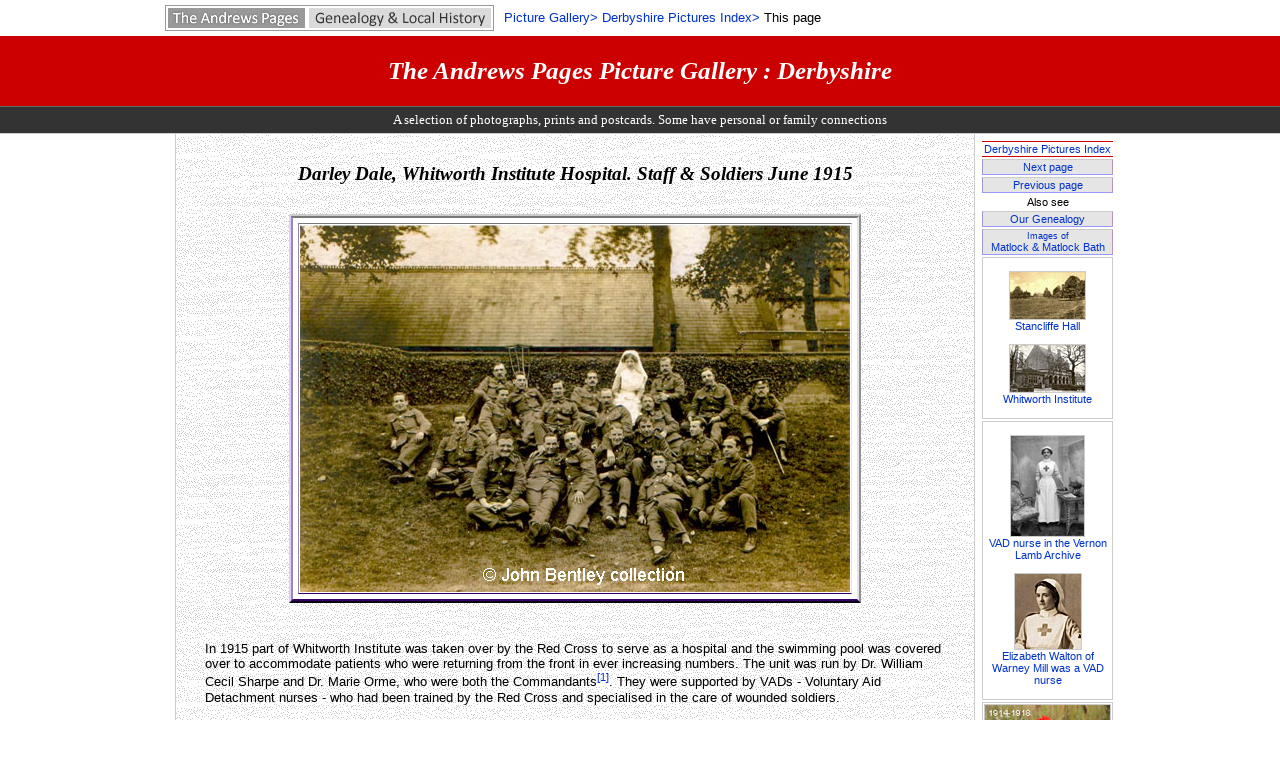

--- FILE ---
content_type: text/html; charset=UTF-8
request_url: https://andrewsgen.com/photo/derbyshire/darley_whitworthinstitute_hospital.htm
body_size: 4648
content:
<!DOCTYPE html PUBLIC "-//W3C//DTD XHTML 1.0 Transitional//EN" "http://www.w3.org/TR/xhtml1/DTD/xhtml1-transitional.dtd">
<html xmlns="http://www.w3.org/1999/xhtml" xml:lang="en" lang="en-gb">
<head>
<meta http-equiv="Content-Type" content="text/html; charset=utf-8" />
<title>The Andrews Pages Picture Gallery : Derbyshire : Darley Dale, Whitworth Institute Hospital. Staff & Soldiers June 1915</title>
<meta name="Description" content="Part of Whitworth Institute was converted to deal with injured soldiers during the first World War" />
<meta name="Keywords" content="Whitworth Institute Hospital, Darley Dale, Derbyshire, Fowkes, VAD nurses, injured soldiers" />
<link rel="stylesheet" href="../photostyles.css" type="text/css" />
<script type="text/javascript" src="../photo.js"></script>
<!--Page Content and Design Copyright Ann Andrews -->
<!--First published on this website August 2017 -->
<!--Photographs copyright John Bentley and image scans Copyright Ann Andrews -->
</head>

<body onload="if (self != top) top.location.href = self.location.href">
<table width="100%" border="0" cellpadding="0" cellspacing="0" align="center" class="maintab">
  <tr>
    <td><table width="960" border="0" cellpadding="5" cellspacing="0" align="center" class="fa10breadcrumb" id="topnavgallery">
      <tr>
        <td width="320" align="left"><table border="0" cellspacing="0" cellpadding="2" class="logo">
            <tr>
              <td><a href="../../index.htm"><img src="../ap_log.jpg" alt="The Andrews Pages" border="0" /></a></td>
              <td><a href="../../genindex.htm"><img src="../genlog_gall.jpg" alt="Genealogy and Local History Index" border="0" /></a></td>
            </tr>
        </table></td>
        <td><a href="../index.htm">Picture Gallery&gt;</a> <a href="index.htm">Derbyshire
            Pictures Index&gt;</a> This page</td>
      </tr>
    </table>
      <table width="100%" border="0" align="center" cellpadding="5" cellspacing="0">
        <tr>
          <td class="fba19n" title="The Andrews Pages Picture  
            Gallery : Derbyshire">The Andrews Pages Picture Gallery : Derbyshire</td>
        </tr>
        <tr>
          <td class="fv10sbtle">A selection of photographs, prints and postcards.
            Some have personal or family connections</td>
        </tr>
      </table>
      <table width="960" border="0" align="center" cellpadding="5" cellspacing="0">
        <tr>
          <td width="5">&nbsp;</td> 
          <td class="photogroundbd"><table width="750" border="0" align="center" cellpadding="5" cellspacing="0">
            <tr>
              <td class="fba14">Darley Dale, Whitworth Institute Hospital. Staff &amp; Soldiers
                June 1915</td>
            </tr>
            <tr>
              <td><table border="4" align="center" cellpadding="1" cellspacing="5" bgcolor="#FFFFFF" class="tab02">
                <tr>
                  <td><img src="jb/darley_whitworthinst1915_1.jpg" width="550" height="367" /></td>
                </tr>
              </table></td>
            </tr>
            <tr>
              <td class="fa10tl"><p><br />
              In 1915 part of Whitworth Institute was taken over by the 
                  Red Cross to serve as a hospital  and the swimming pool was
                  covered over to accommodate patients who were returning from
                  the front in ever increasing numbers. The unit was run by Dr.
                  William Cecil Sharpe and Dr. Marie Orme, who were both the
                  Commandants<sup class="fa08"><a href="#inf">[1]</a></sup>.
                  They were supported by VADs - Voluntary Aid Detachment nurses
                  - who had been trained by the Red Cross and specialised in
                  the care of wounded soldiers.</p>
                <p>Here are a series of three photographs, plus enlarged sections
                  to show who was in the images. They were taken behind the Institute
                  in Whitworth Park.</p>
                <p>One of the men was Lance Corporal
                  William Henry Fowkes who arrived to recuperate at Whitworth
                  on 1st June 1915, not long after it had opened. He was then
                  serving with the 1/7th Battalion (the Robin Hood Btn), Sherwood
                  Foresters. He had been gassed in the Ypres battle on 25th May
                  1915 and was sent back to England on the 31st of that month.
                  He is sitting on the grass in the top picture, on the far right
                  of the front row.</p>
                <p>William had been in the Army since 1909, joining the Territorial
                  Force for a period of four years<sup class="fa08"><a href="#inf">[21]</a></sup>.
                  When he enlisted he was just over 17 years of age and was then
                  a Turner by trade. Like many others he attended various camps
                  before the War. He became a Lance Corporal on 14 Aug 1914 and
                  went to France with the Expeditionary Force on the 8th Feb
                  1915.</p>
                <p>Following his spell in Whitworth he was discharged back to
                  his regiment in Nottingham on 3rd July, which means that all
                  three photographs here were taken between 1 June and 3 July
                  1915.</p>
                <br />
                <table border="0" align="center" cellpadding="0" cellspacing="5" bgcolor="#FFFFFF" class="fa10tclgbd">
                <tr>
                  <td><img src="jb/darley_whitworthinst1915_1a.jpg" width="550" height="503" /></td>
                </tr>
                <tr>
                  <td class="fa10tcgbd">Enlargement of LHS of top photo.<br />
                    Note the crutches and the studs on the soles of the army
                      boots.<br />
                    None of these soldiers has been identified.</td>
                </tr>
                <tr>
                  <td><img src="jb/darley_whitworthinst1915_1b.jpg" width="550" height="597" /></td>
                </tr>
                <tr>
                  <td class="fa10tcgbd">Enlargement of RHS of top photo.<br />
                    Soldiers and a VAD nurse, probably the senior nurse. One
                      soldier is holding a swagger stick.<br />
                      Just below the nurse, on her left, is Herbert Valentine
                      Baker.<br />
                    W. H. Fowkes is in the front row, on the far right.</td>
                </tr>
              </table>
                <div align="center"><br />
                  <br />
                    <b>Second Image and enlargements</b><br />
                    <br />
                </div>
                <table border="4" align="center" cellpadding="1" cellspacing="5" bgcolor="#FFFFFF" class="tab02">
                  <tr>
                    <td><div align="center"><img src="jb/darley_whitworthinst1915_2.jpg" width="550" height="367" /></div></td>
                  </tr>
                </table>
                <br />
                <br />
                <table border="0" align="center" cellpadding="0" cellspacing="5" bgcolor="#FFFFFF" class="fa10tclgbd">
                  <tr>
                    <td><img src="jb/darley_whitworthinst1915_2a.jpg" width="550" height="723" /></td>
                  </tr>
                  <tr>
                    <td class="fa10tcgbd">Enlargement of LHS of 2nd photo.<br />
                    William is sitting on the far left of the 2nd row, in front
                      of the nurse.<br />
                      No other soldier in the group has ben identified.</td>
                  </tr>
                  <tr>
                    <td><img src="jb/darley_whitworthinst1915_2b.jpg" width="550" height="543" /></td>
                  </tr>
                  <tr>
                    <td class="fa10tcgbd">Enlargement of RHS of 2nd photo.<br />
                      There are 4 VAD nurses on this side of the picture.<br />
                      Gunner Herbert Valentine Baker is in the front row, on
                      the far left, next to the<br />
                      soldier who is wearing a sling. There are a few walking
                      sticks,<br />
                      but most of the injuries these men had sustained are unseen.</td>
                  </tr>
                </table>
                <p><br />
                Gunner Baker was in the 12th Company Heavy Artillery Observation
                  Section, Royal Field Artillery. His descendants believe he
                  joined up in 1905 when he was just 18, which was the minimum
                  age. In 1911 he was in the Woolwich Barracks and was to marry
                  in Woolwich the following year<sup class="fa08"><a href="#inf">[3]</a></sup>. </p>
                <div align="center"><br />
                    <br />
                    <b>Third Image and enlargements</b><br />
                    <br />
                    <b>Surprise visit by the Duchess of Devonshire, 8 June 1915,<br />
                    who visited the 27 British wounded.</b><sup class="fa08"><a href="#inf">[1]</a></sup><br />
                    <br />
                </div>
                <table border="4" align="center" cellpadding="1" cellspacing="5" bgcolor="#FFFFFF" class="tab02">
                  <tr>
                    <td><img src="jb/darley_whitworthinst1915_3.jpg" width="550" height="369" /></td>
                  </tr>
                </table>
                <br />
                <br />
                <table border="0" align="center" cellpadding="0" cellspacing="5" bgcolor="#FFFFFF" class="fa10tclgbd">
                  <tr>
                    <td><img src="jb/darley_whitworthinst1915_3a.jpg" width="550" height="381" /></td>
                  </tr>
                  <tr>
                    <td class="fa10tcgbd">Enlargement of LHS of 3rd photo.<br />
                      The Duchess of Devonshire is seated on the second row,
                        second from the left, between a nurse<br />
                        and a soldier. 
                    William is standing in the next to back row, 4th from the
                    left of the soldiers.<br />
                    No other soldier or VAD nurse has been identified.</td>
                  </tr>
                  <tr>
                    <td><img src="jb/darley_whitworthinst1915_3b.jpg" width="550" height="433" /></td>
                  </tr>
                  <tr>
                    <td class="fa10tcgbd">Enlargement of RHS of 3rd photo.<br />
                    Unidentified soldiers and several VAD nurses.<br />
                    Mary Siddal of Darley Dale (later Mrs. Hibbitt) is 
                    the VAD nurse on the far right,<br />
                    third row from the front.<br />
                    Lady Maud Cavendish, who accompanied her mother, is seated
                    on the second row,<br />
                    2nd from the right (wearing a dark coat, with a red cross
                    badge).<br />
                    Dr. Marie
                    Orme is seated in the second row, far left.</td>
                  </tr>
                </table>
                <p><br />
                William Fowkes was transferred to civil employment with the Raleigh
                  Cycle Co. in Nottingham in late 1915 and was eventually discharged
                  in April 1916 having served with the Territorial Force for
                  7 years.Herbert Valentine Baker wasn't so lucky. He died of
                  influenza on 1st December 1918; he was in Salonica and was
                  buried in the Micra British Cemetery, Kalamaria, Thessalonika.</p>
                <p><br />
                  <b>If you have any further information</b> about other soldiers,
                  the nurses or the hospital at this time, or if you would like
                  to contact John Bentley with more about William, his wife's
                  grandfather, please email the web mistress. See footer for
                  contact details.</p></td>
            </tr>
            <tr>
              <td class="fa08tl"><hr />
              Three photographs of W. H. Fowkes and the Whitworth Institute staff
                in the collection of, provided by and &copy; John Bentley who
                also provided information about W. H. Fowkes.<br />
                Further information provided by Alan Chapman (Baker) and Sharron
                Hibbitt (Siddal).<br />
              Researched, written by and &copy; Ann Andrews.<br />
              Intended for personal use only.
              <hr /></td>
            </tr>
            <tr>
              <td class="fa10tl"><p><a name="inf" id="inf"></a>References:</p>
                <p><sup class="fa08">[1]</sup> &quot;<i>Derbyshire Courier</i>&quot;,
                  15 June 1915. Duchess Visits Wounded. Also &quot;<i>Derby
                  Daily Telegraph</i>&quot;, 9 June 1915.</p>
                <p><sup class="fa08">[2]</sup> Army service records are available
                on FindMyPast. Not all records have survived.</p>
                <p><sup class="fa08">[3]</sup> Gunner Herbert Valentine Baker's
                  service
                number was 37666. His family have a different image from the
                  ones shown here, but it is too fragile to copy. He was the
                  son of Mr. and Mrs. Joseph Baker and was born in Brighton.
                  He was survived by his wife, their son and his parents who
                  were all of Brighton. With grateful thanks to Alan and Ruby
                  Chapman.</p></td>
            </tr>
          </table>
          <br />
          <br />
          <br /></td>
          <td class="rtcol"><table border="0" cellpadding="1" cellspacing="2" width="100%">
            <tr>
              <td class="fa08i"><a href="index.htm">Derbyshire Pictures Index</a></td>
            </tr>
            <tr>
              <td class="fa08pbl"><a href="darley_whitworthpark.htm">Next
                page</a></td>
            </tr>
            <tr>
              <td class="fa08pbl"><a href="darley_whitworthinstitute.htm">Previous
                page</a></td>
            </tr>
            <tr>
              <td class="fa08" align="center">Also see</td>
            </tr>
            <tr>
              <td class="fa08pbl"><a href="../../andgen1.htm">Our Genealogy</a></td>
            </tr>
            <tr>
              <td class="fa08pbl"><a href="../../matlock/pix/index.htm"><span class="fa07">Images
                    of</span><br />
              Matlock &amp; Matlock Bath</a></td>
            </tr>
            <tr>
              <td class="fa08tclgbd"><br />
                <a href="darley_whitworth_stancliffehall.htm"><img src="t/dar_stnclffehall_frpk.jpg" class="imbdr" /><br />
                Stancliffe Hall</a><br />
                <br />
                <a href="darley_whitworthinstitute.htm"><img src="t/dar_whitinst_20.jpg" width="75" height="47" class="imbdr" /><br />
                Whitworth Institute</a><br />
                <br />              </td>
            </tr>
            <tr>
              <td class="fa08tclgbd"><br />
                <a href="../../matlock/pix/vl_archive/studio/vla_4852.htm"><img src="../../matlock/pix/vl_archive/studio/t/vla_4852.jpg" width="73" height="100" class="imbdr" /><br />
                VAD nurse in the Vernon Lamb Archive</a><br />
                <br />
                <a href="darley_warneymill01.htm"><img src="at_judyc/walton_elizabethsm.jpg" class="imbdr" /><br>
                Elizabeth Walton of Warney Mill was a VAD nurse</a><br />
                <br /></td>
            </tr>
            <tr>
              <td class="fa08tclgbd"><a href="../../war_commem.htm"><img src="../../apimag/war_02_smaller.jpg" width="125" height="83" class="imbdr" /></a></td>
            </tr>
          </table></td>
        </tr>
      </table>
      <div id="footer">
      <table border="0" cellpadding="5" cellspacing="0" width="100%">
        <tr> 
         <td class="tabphotoftr">&copy; 1996 - 
           <script type="text/javascript">document.write(new Date().getFullYear());</script>
              Ann Andrews | <a href="../../email.htm">Contact Ann</a> | All Rights
            Reserved | Last Update: 
            <!-- #BeginDate format:Sw1 -->7 July, 2022<!-- #EndDate -->
            <br />
            <a href="../../usage.htm">About and Conditions of Use</a> | <a href="../../sitemap.htm">Site
             Map, Genealogy and Local History</a> | <a href="../../sources.htm">Links</a> |
             <a href="../../whatsnew.htm">What's New</a><br />
             Part of The Andrews Pages at <a href="../../index.htm">www.andrewsgen.com</a></td>
          </tr>
      </table>
<!-- end #footer --></div></td>
  </tr>
</table>
</body>
</html>

--- FILE ---
content_type: text/css
request_url: https://andrewsgen.com/photo/photostyles.css
body_size: 1429
content:
body,td,th {
	font-family: Arial;
	font-size: 10pt;
	color: #000000;
}
body {
	background-color: #FFFFFF;
	margin-left: 0px;
	margin-top: 0px;
	margin-right: 0px;
	margin-bottom: 0px;
}
a:link {
	color: #0033CC;
}
a:visited {
	color: #0033CC;
}
a:active {
	color: #663366;
}
a:hover {
	text-decoration: underline;
}
a {  text-decoration: none}
.fa07 {  font-size: 7pt}
.fa08 {
	font-size: 8pt;
	font-style: normal;
}
.fa08tl {
	font-style: normal;
	text-align: left;
	vertical-align: top;
	background-color: #EEEEEE;
}
.fa08tclgbd {
	font-size: 8pt;
	font-style: normal;
	border: 1px solid #CCCCCC;
	text-align: center;
	vertical-align: top;
}
.fa08tclgbdw {
	background-color: #ffffff;
	font-size: 8pt;
	font-style: normal;
	border: 1px solid #CCCCCC;
	text-align: center;
	vertical-align: top;
}
.fa08i {
	font-size: 8pt;
	font-style: normal;
	text-align: center;
	vertical-align: middle;
	border-top-width: 1px;
	border-bottom-width: 1px;
	border-top-style: solid;
	border-right-style: none;
	border-bottom-style: solid;
	border-left-style: none;
	border-top-color: #CC0000;
	border-bottom-color: #CC0000;
	color: #000000;
}
.fa08tr {
	font-size: 8pt;
	font-style: normal;
	text-align: right;
	vertical-align: top;
	padding-right: 15px;
}
.fa10 {
	font-style: normal;
}
.fa10breadcrumb {
	font-style: normal;
	text-align: left;
	vertical-align: bottom;
	border-top-style: none;
	border-right-style: none;
	border-bottom-style: none;
	border-left-style: none;
}
.fa10cgul {
	font-style: normal;
	text-align: center;
	vertical-align: middle;
	border-bottom-width: 1px;
	border-bottom-style: solid;
	border-bottom-color: #CCCCCC;
}
.fa10r {
	font-style: normal;
	text-align: center;
	vertical-align: middle;
	border: 1px solid #CCCCCC;
	background-image: none;
	background-color: #CC0000;
	padding: 2px;
}
.fa10rw {
	font-style: normal;
	text-align: center;
	vertical-align: middle;
	border: 1px solid #CCCCCC;
	background-image: none;
	background-color: #CC0000;
	padding: 2px;
	color: #FFFFFF;
}
.fa10tl {
	text-align: left;
	vertical-align: top;
	border-style: none;
	font-style: normal;
}
.fa10tc {
	font-style: normal;
	text-align: center;
	vertical-align: top;
}
.fa12 {
	font-size: 12pt}
.fba19n {
	font-family: "Book Antiqua";
	font-size: 19pt;
	color: #FFFFFF;
	font-style: italic;
	background-image: none;
	text-align: center;
	vertical-align: middle;
	font-weight: bold;
	height: 60px;
	background-color: #CC0000;
}
.fba16 {
	font-family: "Book Antiqua";
	font-size: 14pt;
	font-weight: bold;
	font-style: italic;
	text-align: left;
	vertical-align: top;
}
.fv10 {
	font-family: Verdana;
	font-size: 10pt;
	font-style: normal;
}
.fv10sbtle {
	font-family: Verdana;
	font-size: 10pt;
	font-weight: normal;
	text-align: center;
	vertical-align: top;
	border-top-width: 1px;
	border-bottom-width: 1px;
	border-top-style: solid;
	border-bottom-style: solid;
	border-top-color: #666666;
	border-bottom-color: #CCCCCC;
	background-image: none;
	background-color: #333333;
	color: #FFFFFF;
}
.fa08pbl {
	font-size: 8pt;
	background-color: #E5E5E5;
	text-align: center;
	vertical-align: middle;
	border-top-width: 1px;
	border-right-width: 1px;
	border-bottom-width: 1px;
	border-left-width: 1px;
	border-top-style: solid;
	border-right-style: solid;
	border-bottom-style: solid;
	border-left-style: solid;
	border-top-color: #CCCCCC;
	border-right-color: #B997B9;
	border-bottom-color: #9999FF;
	border-left-color: #9999CC;
	font-style: normal;
}
.tabphotoftr {
	font-style: normal;
	text-align: center;
	vertical-align: middle;
	background-image: none;
	background-color: #EEEEEE;
	border-top-width: 1px;
	border-top-style: solid;
	border-top-color: #CCCCCC;
	padding-top: 30px;
	padding-bottom: 30px;
}
.tab02 {
	border-top-style: ridge;
	border-right-style: ridge;
	border-bottom-style: ridge;
	border-left-style: ridge;
	border-top-color: #CCCCCC;
	border-right-color: #E5E5E5;
	border-bottom-color: #330066;
	border-left-color: #E4CCFF;
}
.logo {
	font-style: normal;
	text-align: center;
	vertical-align: middle;
	border: 1px solid #999999;
	background-color: #FFFFFF;
}
.fa10tlbxbd {
	font-style: normal;
	text-align: left;
	vertical-align: top;
	border: #CCCCCC;
	border-style: solid;
	border-top-width: 1px;
	border-right-width: 1px;
	border-bottom-width: 1px;
	border-left-width: 1px;
	background-color: #FFFFFF;
	padding: 5px;
}
.ftnr12tlbxbdg {
	font-style: normal;
	text-align: left;
	vertical-align: top;
	border: #CCCCCC;
	border-style: solid;
	border-top-width: 1px;
	border-right-width: 1px;
	border-bottom-width: 1px;
	border-left-width: 1px;
	background-color: #EEEEEE;
	padding: 5px;
	font-family: "Times New Roman";
	font-size: 12pt;
}
.fa10gul {
	font-style: normal;
	text-align: left;
	vertical-align: middle;
	border-bottom-width: 1px;
	border-bottom-style: solid;
	border-bottom-color: #CCCCCC;
}
.fba14 {
	font-family: "Book Antiqua";
	font-size: 14pt;
	font-style: italic;
	font-weight: bold;
	text-align: center;
	vertical-align: middle;
	height: 60px;
	background-image: none;
}
.fimts {
	font-family: "Imprint MT Shadow";
	font-size: 12pt}
.rtcol {
	font-size: 8pt;
	font-style: normal;
	text-align: center;
	vertical-align: top;
	width: 135px;
}
.rtcolgul {
	font-size: 8pt;
	font-style: normal;
	text-align: center;
	vertical-align: top;
	width: 135px;
	border-bottom-width: 1px;
	border-bottom-style: solid;
	border-bottom-color: #CCCCCC;
}
.photogroundbd {
	border-right-width: 1px;
	border-left-width: 1px;
	border-right-style: solid;
	border-left-style: solid;
	border-right-color: #CCCCCC;
	border-left-color: #CCCCCC;
	text-align: center;
	vertical-align: top;
	font-style: normal;
	background-image: url(photoground.gif);
}
.fa10tc {
	font-style: normal;
	text-align: center;
	vertical-align: top;
}
.imbdr {
	border: 1px solid #CCCCCC;
}
.fa10lgulg {
	font-style: normal;
	background-color: #EEEEEE;
	text-align: center;
	vertical-align: top;
	border-bottom-style: solid;
	border-bottom-width: 1px;
	border-bottom-color: #CCCCCC;
	width: 100px;
	border-right-width: 1px;
	border-left-width: 1px;
	border-right-style: solid;
	border-left-style: solid;
	border-right-color: #CCCCCC;
	border-left-color: #CCCCCC;
}
.fa10cgulg {
	font-style: normal;
	background-color: #EEEEEE;
	text-align: center;
	vertical-align: middle;
	border-bottom-style: solid;
	border-bottom-width: 1px;
	border-bottom-color: #CCCCCC;
	width: 100px;
	border-right-width: 1px;
	border-left-width: 1px;
	border-right-style: solid;
	border-left-style: solid;
	border-right-color: #CCCCCC;
	border-left-color: #CCCCCC;
}
.fa08wc {
	font-size: 8pt;
	font-style: normal;
	background-color: #FFFFFF;
	text-align: center;
}
.ftr12 {
	font-family: "Times New Roman";
	font-size: 12pt;
}
.fa08indtclgbd {
	font-size: 08pt;
	font-style: normal;
	text-align: center;
	vertical-align: top;
	padding: 5px;
	border: 1px solid #CCCCCC;
}
.fv10nline {
	font-family: Verdana;
	font-size: 10pt;
	font-style: normal;
	font-weight: bold;
	border-top-width: 1px;
	border-bottom-width: 1px;
	border-top-style: solid;
	border-bottom-style: solid;
	border-top-color: #CCCCCC;
	border-bottom-color: #CCCCCC;
	text-align: left;
	vertical-align: middle;
}
.fv10ppl {
	font-family: Verdana;
	font-size: 10pt;
	font-style: normal;
	font-weight: bold;
	text-align: left;
	vertical-align: middle;
	border-top-width: 1px;
	border-top-style: solid;
	border-top-color: #CCCCCC;
	border-bottom-width: 1px;
	border-bottom-style: solid;
	border-bottom-color: #CCCCCC;
}
.fa10tclgbd {
	font-style: normal;
	text-align: center;
	vertical-align: top;
	padding: 8px;
	border: 1px solid #CCCCCC;
}
.fa10tclgbdw {
	font-style: normal;
	text-align: center;
	vertical-align: top;
	padding: 8px;
	border: 1px solid #CCCCCC;
	background-color: #FFFFFF;
}
.fa10tcgbd {
	font-style: normal;
	border: 1px solid #CCCCCC;
	text-align: center;
	vertical-align: top;
	background-color: #EEEEEE;
	padding: 0px;
}
.fa10cengbd {
	font-style: normal;
	border: 1px solid #CCCCCC;
	text-align: center;
	vertical-align: middle;
	background-color: #EEEEEE;
	padding: 0px;
}
.fa10tcbxbdw {
	font-style: normal;
	text-align: center;
	vertical-align: top;
	border: #CCCCCC;
	border-style: solid;
	border-top-width: 1px;
	border-right-width: 1px;
	border-bottom-width: 1px;
	border-left-width: 1px;
	background-color: #FFFFFF;
	padding: 5px;
}
.foet14 {
	font-family: "Old English Text MT";
	font-size: 14pt;
	font-style: normal;
}
.greyline_double {
	border-top-width: 1px;
	border-bottom-width: 1px;
	border-top-style: solid;
	border-right-style: none;
	border-bottom-style: solid;
	border-left-style: none;
	border-top-color: #CCCCCC;
	border-bottom-color: #CCCCCC;
	background-image: url(photoground.gif);
}
.maintab {
	background-color: #FFFFFF;
	width: 100%;
}
